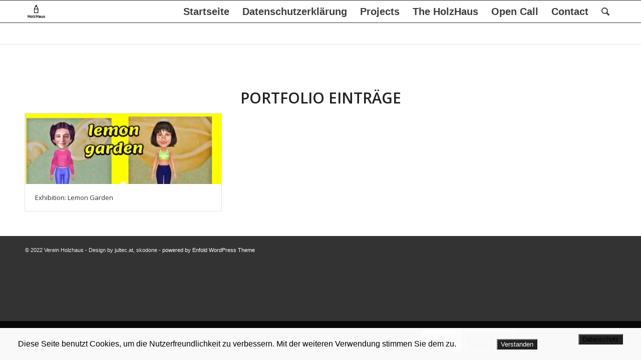

--- FILE ---
content_type: text/plain
request_url: https://www.google-analytics.com/j/collect?v=1&_v=j102&a=2050774843&t=pageview&_s=1&dl=https%3A%2F%2Fwww.dasholzhaus.at%2Ftag%2Fjulia-hinterberger%2F&ul=en-us%40posix&dt=julia%20hinterberger%20%E2%80%93%20HolzHaus%20e.V.&sr=1280x720&vp=1280x720&_u=IEBAAEABAAAAACAAI~&jid=953861875&gjid=1716009801&cid=1461909795.1764087960&tid=UA-83061146-1&_gid=858892029.1764087960&_r=1&_slc=1&z=1015976416
body_size: -451
content:
2,cG-C9FT5MCWKY